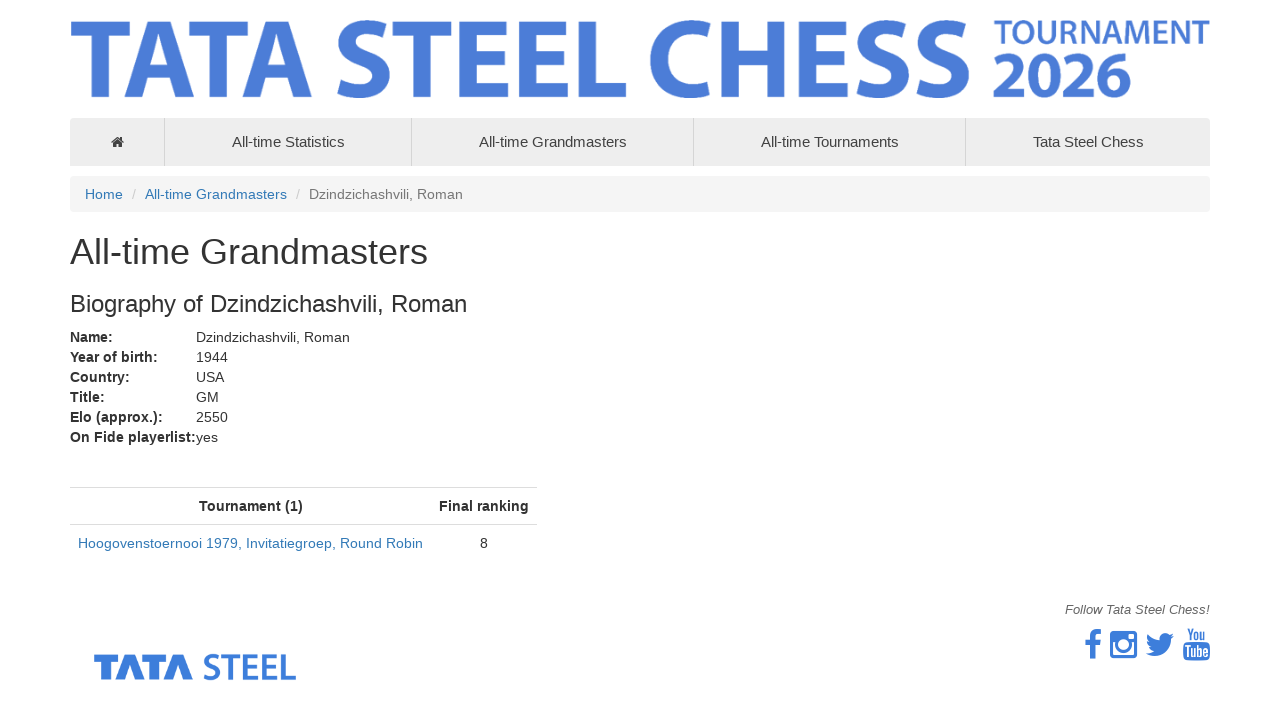

--- FILE ---
content_type: text/html; charset=UTF-8
request_url: https://history.tatasteelchess.com/archive/player?id=159
body_size: 1708
content:
<!DOCTYPE html>
<html lang="en">
<head>
    <base href="https://history.tatasteelchess.com/">
    <meta charset="UTF-8">
    <meta name="viewport" content="width=device-width, initial-scale=1">
    <meta name="csrf-param" content="__Secure-_csrf-tscth">
<meta name="csrf-token" content="8irSrgAUK6HGIBSgQ6kkedC_5KCAN_PbY2Ct4nKMRlWDRZfxanUSzLZWZvUp7lEBsfi117hbn5o5AfvaJfk2LA==">
    <title>All-time Grandmasters - Tata Steel Chess</title>
    <link href="/assets/79f33d66/css/bootstrap.css" rel="stylesheet">
<link href="/assets/c77f5ebb/css/font-awesome.min.css" rel="stylesheet">
<link href="/css/site.css" rel="stylesheet">
<link href="/css/webslidemenu.css" rel="stylesheet"></head>
<body>

<div class="wrap">
    <div class="container">
        <div class="header">
            <img src="images/header26.png" class="img-responsive">
        </div>

        <nav class="wsdownmenu clearfix blue">
            <ul class="wsdown-mobile wsdownmenu-list">
                <li class="homeItem"><a href="#"><i class="fa fa-home"></i><span
                                class="hometext">&nbsp;&nbsp;Home</span></a></li>

                <li><a href="archive/statistics">All-time Statistics</a></li>
                <li><a href="archive/player">All-time Grandmasters</a></li>
                <li><a href="archive/tournament">All-time Tournaments</a></li>

                <li><a href="https://www.tatasteelchess.com">Tata Steel Chess</a></li>
            </ul>
        </nav>

        <ul class="breadcrumb"><li><a href="/">Home</a></li>
<li><a href="/archive/player">All-time Grandmasters</a></li>
<li class="active">Dzindzichashvili, Roman</li>
</ul>        <div class="content">
            <div class="archive">
    <h1>All-time Grandmasters</h1>

            <h3>Biography of Dzindzichashvili, Roman</h3>

        <table class="playerbio">
            <tr>
                <th>Name:</th>
                <td>Dzindzichashvili, Roman</td>
            </tr>
            <tr>
                <th>Year of birth:
                </td>
                <td>1944</td>
            </tr>
            <tr>
                <th>Country:
                </td>
                <td>USA</td>
            </tr>
            <tr>
                <th>Title:
                </td>
                <td>GM</td>
            </tr>
            <tr>
                <th>Elo (approx.):
                </td>
                <td>2550</td>
            </tr>
            <tr>
                <th nowrap>On Fide playerlist:
                </td>
                <td>yes</td>
            </tr>
            <tr>
                <th>
                </td>
                <td></td>
            </tr>
        </table>
        <br/>
                <br/><table class="statistics table">
<tr><th>Tournament (1)</th><th>Final ranking</th></tr>
<tr><td><a href="/archive/tournament?id=42">Hoogovenstoernooi 1979, Invitatiegroep, Round Robin</a></td><td>8</td></tr>
</table>
</div>        </div>
    </div>
</div>

<footer>
    <div class="bigFooter">
        <div class="container">
            <div class="row">
                <div class="col-lg-3 col-md-3 col-xs-12">
                    <p style="color:#666666; font-size:0.95em">&nbsp;</p>
                    <img src="images/footer_tatalogo.png" width="250" </img>
                </div>
                <div class="col-lg-6 col-md-6 col-xs-12">

                </div>
                <div class="col-lg-3 col-md-3 col-xs-12 text-right">
                    <p style="color:#666666; font-size:0.95em"><i>Follow Tata Steel Chess!</i></p>
                    <a href="https://www.facebook.com/tatasteelchess/"><i class="fa fa-facebook" aria-hidden="true"
                                                                          style="font-size:32px;color:#3d7edb"></i></a>&nbsp;&nbsp;<a
                            href="https://www.instagram.com/tatasteelchess"><i class="fa fa-instagram"
                                                                               aria-hidden="true"
                                                                               style="font-size:32px;color:#3d7edb"></i></a>&nbsp;&nbsp;<a
                            href="https://twitter.com/tatasteelchess"><i class="fa fa-twitter" aria-hidden="true"
                                                                         style="font-size:32px;color:#3d7edb"></i></a>&nbsp;&nbsp;<a
                            href="https://www.youtube.com/channel/UCUtQxVRULQTqrVnuWcblRQg"><i class="fa fa-youtube"
                                                                                               aria-hidden="true"
                                                                                               style="font-size:32px;color:#3d7edb"></i></a>
                </div>
            </div>
        </div>
    </div>
    <div class="footer">
        <div class="container">

            <p class="pull-left">
            <div style="font-size: 0.75em;position: relative;">
                <div style="position: absolute; top: 55px;z-index:10">
                    &copy; 2026 - Tata Steel Chess Tournament |
                    <a href="https://tatasteelchess.com/cookies/" title="Cookies">Cookies</a> |
                    <a href="https://tatasteelchess.com/disclaimer/" title="Disclaimer">Disclaimer</a> |
                    <a href="https://tatasteelchess.com/privacy-statement/" title="Privacy Statement">Privacy
                        Statement</a>
                </div>
                <img src="images/footer_chess.png" width="100%" class="img-responsive"></div>
            </p>
            <p class="pull-right"></p>
        </div>
    </div>
</footer>

<script src="/assets/6badab69/jquery.js"></script>
<script src="/assets/7c744102/yii.js"></script>
<script src="/js/webslidemenu.js"></script></body>
</html>


--- FILE ---
content_type: application/javascript
request_url: https://history.tatasteelchess.com/js/webslidemenu.js
body_size: 2054
content:
 /*
 * Webslide - v3.1
 * Web Slide - Responsive Mega Menu for Bootstrap 3+
 *
 * Copyright 2016 webthemex
 * http://codecanyon.net/user/webthemex?ref=webthemex
 *
 * Licensed under Envato licenses
 * http://codecanyon.net/licenses/standard
 */
 
 $(function() { 
		
 
		// Append the mobile icon wsdownmenu
		$('.wsdownmenu').append($('<a class="wsdownmenu-animated-arrow"><span></span></a>'));
		$('.wsdownmenu').append($('<div class="wsdownmenu-text">Navigation</div>'));
		
		// Add a <span> to every .wsdownmenu that has a <ul> inside
		
		$('.wsdownmenu-list > li').has('.wsdownmenu-submenu').prepend('<span class="wsdownmenu-click"><i class="wsdownmenu-arrow fa fa-angle-down"></i></span>');
		$('.wsdownmenu-submenu > li').has('ul').prepend('<span class="wsdownmenu-click02"><i class="wsdownmenu-arrow fa fa-angle-down"></i></span>');
		$('.wsdownmenu-submenu-sub > li').has('ul').prepend('<span class="wsdownmenu-click02"><i class="wsdownmenu-arrow fa fa-angle-down"></i></span>');
 		$('.wsdownmenu-submenu-sub-sub > li').has('ul').prepend('<span class="wsdownmenu-click02"><i class="wsdownmenu-arrow fa fa-angle-down"></i></span>');
		$('.wsdownmenu-list li').has('.megamenu').prepend('<span class="wsdownmenu-click"><i class="wsdownmenu-arrow fa fa-angle-down"></i></span>');
		
		
		// Click to reveal 
		$('.wsdownmenu-animated-arrow').click(function(){$('.wsdownmenu-list').slideToggle('slow')
		$(this).toggleClass('wsdownmenu-lines')
		;});
		

		$('.wsdownmenu-click').click(function(){
		$(this).toggleClass('wsdownmenuarrow-rotate').parent().siblings().children().removeClass('wsdownmenuarrow-rotate');
		$(".wsdownmenu-submenu, .megamenu").not($(this).siblings('.wsdownmenu-submenu, .megamenu')).slideUp('slow');
		$(this).siblings('.wsdownmenu-submenu').slideToggle('slow');
		$(this).siblings('.megamenu').slideToggle('slow');
		});
		

		$('.wsdownmenu-click02').click(function(){
		$(this).toggleClass('wsdownmenuarrow-rotate').parent().siblings().children().removeClass('wsdownmenuarrow-rotate');
		$(this).siblings('.wsdownmenu-submenu').slideToggle('slow');
		$(this).siblings('.wsdownmenu-submenu-sub').slideToggle('slow');
		$(this).siblings('.wsdownmenu-submenu-sub-sub').slideToggle('slow');
		});
 		
		
		// Remove inline styles when browser > 767
		window.onresize = function(event) {
			if($(window).width() > 767){
				$('.wsdownmenu-submenu').removeAttr("style");
 				$('.wsdownmenu-list').removeAttr("style");
 			}
    	};
 
 

 
 });

 